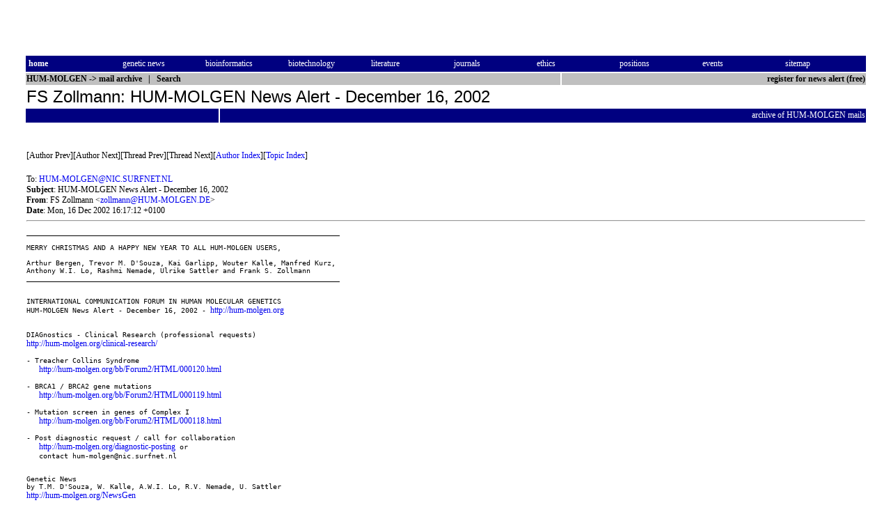

--- FILE ---
content_type: text/html; charset=iso-8859-1
request_url: https://www.hum-molgen.org/mail-archive/2002-Dec/msg00000.html
body_size: 5073
content:
<!-- MHonArc v2.4.4 -->
<!--X-Subject: HUM&#45;MOLGEN News Alert &#45; December 16, 2002 -->
<!--X-From-R13: TE Lbyyznaa <mbyyznaaNVG[&#45;[AZUS@.RS> -->
<!--X-Date: Mon, 16 Dec 2002 19:40:25 +0100 -->
<!--X-Message-Id: 5.1.1.6.2.20021216142913.00c57348@imap.ukbf.fu&#45;berlin.de -->
<!--X-Content-Type: text/plain -->
<!--X-Head-End-->
<html>

<head>
<title>HUM-MOLGEN archive: HUM-MOLGEN News Alert - December 16, 2002</title>
<meta http-equiv="Content-Type" content="text/html; charset=iso-8859-1">
<meta name="keywords" content="meetings, courses, workshops, genetics, human genetics, human genome project, molecular biology, medicine, biotechnology">
<meta name="description" content="events in bioscience and medicine">
<LINK REV="made" HREF="mailto:zollmann@HUM-MOLGEN.DE">
<style> 
<!--
A:link {
        font-family: verdana;
        color: #0000ee;
        text-decoration:none;
        }

A:visited {
        font-family: verdana;
        /*color: #991aee;*/
        /* color: #9E47AD;*/
        color: #8B0AAB;
        text-decoration:none;
        }

A:alink {
        font-family: verdana;
        color: #FF0000;
        text-decoration:none;
        }
-->
</style>
<link rel="stylesheet" href="/style.css">
<link rel="shortcut icon" href="/images/hum-molgen.ico">
</head>
<body bgcolor="#ffffff">
<table border="0" width="100%">
  <tr>
    <td width="2%">&nbsp;</td>
    <td width="96%" colspan="5">
      <div align="left">
        <table border="0">
          <tr>
	  <td>
    <!-- Begin Banner Code -->
  <CENTER>  <IFRAME SRC="/cgi-bin/banner/ads.pl?iframe;zone=main" MARGINWIDTH=0
  MARGINHEIGHT=0 HSPACE=0 VSPACE=0 FRAMEBORDER=0 SCROLLING=NO WIDTH=300 HEIGHT=50>
  <SCRIPT LANGUAGE="JavaScript"><!--
  random = 'm'+parseInt(Math.random()*1000)+'03';
  banner = '<A HREF="/cgi-bin/banner/ads.pl?banner=NonSSI;zone=main;'
  banner += 'page=' + random + '" TARGET="_blank">';
  banner += '<IMG SRC="/cgi-bin/banner/ads.pl?zone=main;'
  banner += 'page=' + random + '" '
  banner += ' ALT="Click Here!" BORDER=0  WIDTH=300 HEIGHT=50></A>'
  document.write(banner)   // --></SCRIPT>
  <NOSCRIPT><A HREF="/cgi-bin/banner/ads.pl?banner=NonSSI;page=m03;zone=main" TARGET="_blank"><IMG SRC="/cgi-bin/banner/ads.pl?page=m03;zone=main" ALT="Click Here!" BORDER=0 WIDTH=300 HEIGHT=50></A>  </NOSCRIPT></IFRAME> </CENTER> 
  <!-- End Banner Code -->
	    </td>
            <td>&nbsp;</td>
            <td>
    <!-- Begin Banner Code -->
  <CENTER>  <IFRAME SRC="/cgi-bin/banner1/ads.pl?iframe;zone=468" MARGINWIDTH=0
  MARGINHEIGHT=0 HSPACE=0 VSPACE=0 FRAMEBORDER=0 SCROLLING=NO WIDTH=468 HEIGHT=60>
  <SCRIPT LANGUAGE="JavaScript"><!--
  random = 'p'+parseInt(Math.random()*1000)+'ma';
  banner = '<A HREF="/cgi-bin/banner1/ads.pl?banner=NonSSI;zone=468;'
  banner += 'page=' + random + '" TARGET="_blank">';
  banner += '<IMG SRC="/cgi-bin/banner1/ads.pl?zone=468;'
  banner += 'page=' + random + '" '
  banner += ' ALT="Click Here!" BORDER=0  WIDTH=468 HEIGHT=60></A>'
  document.write(banner)   // --></SCRIPT>
  <NOSCRIPT><A HREF="/cgi-bin/banner1/ads.pl?banner=NonSSI;page=p01ma;zone=468" TARGET="_blank"><IMG SRC="/cgi-bin/banner1/ads.pl?page=p01ma;zone=468" ALT="Click Here!" BORDER=0 WIDTH=468 HEIGHT=60></A>  </NOSCRIPT></IFRAME> </CENTER> 
  <!-- End Banner Code -->
	  </td>
          </tr>
        </table>
      </div>
    </td>
    <td width="2%">&nbsp;</td>
  </tr>
  <tr>
    <td width="2%"><font color="#FFFFFF">&nbsp;</font></td>
    <td width="96%" bgcolor="#000080" colspan="5">
      <table border="0" width="100%">
        <tr>
          <td CLASS="medium2" width="10%"><a class="pmlinknb" href="/"><font color="#FFFFFF"><b>home</b></font></a>&nbsp;</td>
          <td CLASS="medium2" width="9%">&nbsp;<a class="pmlinknb" href="/NewsGen/"><font color="#FFFFFF">genetic&nbsp;news</font></a>&nbsp;</td>
          <td CLASS="medium2" width="9%">&nbsp;<a class="pmlinknb" href="/bioinformatics/"><font color="#FFFFFF">bioinformatics</font></a>&nbsp;</td>
          <td CLASS="medium2" width="9%">&nbsp;<a class="pmlinknb" href="/biotechnology/"><font color="#FFFFFF">biotechnology</font></a>&nbsp;</td>
          <td CLASS="medium2" width="9%">&nbsp;<a class="pmlinknb" href="/literature/"><font color="#FFFFFF">literature</font></a>&nbsp;</td>
          <td CLASS="medium2" width="9%">&nbsp;<a class="pmlinknb" href="/journals/"><font color="#FFFFFF">journals</font></a>&nbsp;</td>
          <td CLASS="medium2" width="9%">&nbsp;<a class="pmlinknb" href="/ethic/"><font color="#FFFFFF">ethics</font></a>&nbsp;</td>
          <td CLASS="medium2" width="9%">&nbsp;<a class="pmlinknb" href="/positions/"><font color="#FFFFFF">positions</font></a>&nbsp;</td>
          <td CLASS="medium2" width="9%">&nbsp;<a class="pmlinknb" href="/meetings/"><font color="#FFFFFF">events</font></a>&nbsp;</td>
          <td CLASS="medium2" width="9%">&nbsp;<a class="pmlinknb" href="/sitemap.html"><font color="#FFFFFF">sitemap</font></a></td>
        </tr>
      </table>
    </td>
    <td width="2%"><font color="#FFFFFF">&nbsp;</font></td>
  </tr>
  <tr>
    <td CLASS="medium2" width="2%">&nbsp;</td>
    <td CLASS="medium2" width="61%" colspan="4" bgcolor="#C0C0C0"><b><a class="pmlinknb" href="/"><font color="#000000">HUM-MOLGEN</font></a>
      -&gt; <a class="pmlinknb" href="/mail-archive/"><font color="#000000">mail archive</font></a>&nbsp;&nbsp;
      |&nbsp;&nbsp; <A class="pmlinknb" HREF="/cgi-bin/mail_search.pl"><font color="#000000">Search</font></a></b></td>
    <td CLASS="medium2" width="35%" bgcolor="#C0C0C0" align="right">
    <a class="pmlinknb" href="/subscribe/"><font color="#000000"><b>register for news alert (free)</b></font></a>
    </td>
    <td CLASS="medium2" width="2%">&nbsp;</td>
  </tr>
  <tr>
    <td width="2%">&nbsp;</td>
    <td width="96%" colspan="5"><font size="+2" class="heading">FS Zollmann: HUM-MOLGEN News Alert - December 16, 2002</font></td>
    <td width="2%">&nbsp;</td>
  </tr>
  <tr>
    <td width="2%">&nbsp;</td>
    <td CLASS="medium2" width="22%" colspan="2" bgcolor="#000080" bordercolor="#000080"><font color="#FFFFFF">&nbsp;</font></td>
    <td CLASS="medium2" width="74%" colspan="3" bgcolor="#000080" bordercolor="#000080">
      <p align="right"><a class="pmlinknb" href="/mail-archive/"><font color="#ffffff">archive of HUM-MOLGEN mails</font></a></td>
    <td width="2%">&nbsp;</td>
  </tr>
  <tr>
    <td width="2%"></td>
    <td width="18%">&nbsp;</td>
    <td width="4%"></td>
    <td width="35%"></td>
    <td width="4%"></td>
    <td width="35%"></td>
    <td width="2%"></td>
  </tr>
<!--X-Body-Begin-->
<!--X-User-Header-->
<!--X-User-Header-End-->
<!--X-TopPNI-->
  <tr>
    <td width="2%"></td>
    <td CLASS="medium2" width="96%" colspan="5">
<BR>
[Author Prev][Author Next][Thread Prev][Thread Next][<A
HREF="author.html#00000">Author Index</A>][<A
HREF="index.html#00000">Topic Index</A>]
<BR>
<BR>
    </td>
    <td width="2%"></td>
  </tr>

<!--X-TopPNI-End-->
<!--X-MsgBody-->
<!--X-Subject-Header-Begin-->
  <tr>
    <td width="2%"></td>
    <td CLASS="medium2" width="96%" colspan="5">
<!--X-Subject-Header-End-->
<!--X-Head-of-Message-->


To: <A HREF="mailto:HUM-MOLGEN@NIC.SURFNET.NL">HUM-MOLGEN@NIC.SURFNET.NL</A><BR>


<b>Subject</b>: HUM-MOLGEN News Alert - December 16, 2002<BR>


<b>From</b>: FS Zollmann &lt;<A HREF="mailto:zollmann@HUM-MOLGEN.DE">zollmann@HUM-MOLGEN.DE</A>&gt;<BR>


<b>Date</b>: Mon, 16 Dec 2002 16:17:12 +0100<BR>


<!--X-Head-of-Message-End-->
<!--X-Head-Body-Sep-Begin-->
<HR>
<!--X-Head-Body-Sep-End-->
<!--X-Body-of-Message-->
<PRE>
___________________________________________________________________________

MERRY CHRISTMAS AND A HAPPY NEW YEAR TO ALL HUM-MOLGEN USERS,

Arthur Bergen, Trevor M. D'Souza, Kai Garlipp, Wouter Kalle, Manfred Kurz,
Anthony W.I. Lo, Rashmi Nemade, Ulrike Sattler and Frank S. Zollmann
___________________________________________________________________________


INTERNATIONAL COMMUNICATION FORUM IN HUMAN MOLECULAR GENETICS
HUM-MOLGEN News Alert - December 16, 2002 - <A  HREF="http://hum-molgen.org">http://hum-molgen.org</A>


DIAGnostics - Clinical Research (professional requests)
<A  HREF="http://hum-molgen.org/clinical-research/">http://hum-molgen.org/clinical-research/</A>

- Treacher Collins Syndrome
   <A  HREF="http://hum-molgen.org/bb/Forum2/HTML/000120.html">http://hum-molgen.org/bb/Forum2/HTML/000120.html</A>

- BRCA1 / BRCA2 gene mutations
   <A  HREF="http://hum-molgen.org/bb/Forum2/HTML/000119.html">http://hum-molgen.org/bb/Forum2/HTML/000119.html</A>

- Mutation screen in genes of Complex I
   <A  HREF="http://hum-molgen.org/bb/Forum2/HTML/000118.html">http://hum-molgen.org/bb/Forum2/HTML/000118.html</A>

- Post diagnostic request / call for collaboration
   <A  HREF="http://hum-molgen.org/diagnostic-posting">http://hum-molgen.org/diagnostic-posting</A> or
   contact hum-molgen@nic.surfnet.nl


Genetic News
by T.M. D'Souza, W. Kalle, A.W.I. Lo, R.V. Nemade, U. Sattler
<A  HREF="http://hum-molgen.org/NewsGen">http://hum-molgen.org/NewsGen</A>

- High-quality draft sequence of the mouse genome
   <A  HREF="http://hum-molgen.org/NewsGen/12-2002/msg01.html">http://hum-molgen.org/NewsGen/12-2002/msg01.html</A>

- Creation of a global bioinformatics grid
   <A  HREF="http://hum-molgen.org/NewsGen/12-2002/msg02.html">http://hum-molgen.org/NewsGen/12-2002/msg02.html</A>

- Unique cancer and stem cell institute launched
   <A  HREF="http://hum-molgen.org/NewsGen/12-2002/msg03.html">http://hum-molgen.org/NewsGen/12-2002/msg03.html</A>

- The gene behind two inherited kidney diseases
   <A  HREF="http://hum-molgen.org/NewsGen/12-2002/msg04.html">http://hum-molgen.org/NewsGen/12-2002/msg04.html</A>

- The human 'kinome' a map of 518 protein kinases
   <A  HREF="http://hum-molgen.org/NewsGen/12-2002/msg05.html">http://hum-molgen.org/NewsGen/12-2002/msg05.html</A>

- Search for cholesterol absorption genes
   narrows to two chromosome regions
   <A  HREF="http://hum-molgen.org/NewsGen/12-2002/msg06.html">http://hum-molgen.org/NewsGen/12-2002/msg06.html</A>

- Genetic basis of behaviour
   <A  HREF="http://hum-molgen.org/NewsGen/12-2002/msg07.html">http://hum-molgen.org/NewsGen/12-2002/msg07.html</A>

- 'junk' DNA and behaviour
   <A  HREF="http://hum-molgen.org/NewsGen/12-2002/msg08.html">http://hum-molgen.org/NewsGen/12-2002/msg08.html</A>

- Is there a common genetic link between heart disease
   and depression?
   <A  HREF="http://hum-molgen.org/NewsGen/12-2002/msg09.html">http://hum-molgen.org/NewsGen/12-2002/msg09.html</A>

- Genetic link found between two juvenile onset renal diseases
   <A  HREF="http://hum-molgen.org/NewsGen/12-2002/msg10.html">http://hum-molgen.org/NewsGen/12-2002/msg10.html</A>

- Gene signature as cancer treatment tool
   <A  HREF="http://hum-molgen.org/NewsGen/12-2002/msg11.html">http://hum-molgen.org/NewsGen/12-2002/msg11.html</A>

- Identification of genes causing defects in vitamin B12 metabolism
   <A  HREF="http://hum-molgen.org/NewsGen/12-2002/msg12.html">http://hum-molgen.org/NewsGen/12-2002/msg12.html</A>

- Checkpoint protein blocks chromosome breaks at fragile sites
   <A  HREF="http://hum-molgen.org/NewsGen/12-2002/msg13.html">http://hum-molgen.org/NewsGen/12-2002/msg13.html</A>

- Gene responsible for rewinding body's 'clock'
   <A  HREF="http://hum-molgen.org/NewsGen/12-2002/msg14.html">http://hum-molgen.org/NewsGen/12-2002/msg14.html</A>

- Computer Model Predicts The Outcome of Evolution in Bacteria
   <A  HREF="http://hum-molgen.org/NewsGen/11-2002/msg07.html">http://hum-molgen.org/NewsGen/11-2002/msg07.html</A>

- Nanotechnology Detects Blood-Vessel Plaques As They Begin to Form
   <A  HREF="http://hum-molgen.org/NewsGen/11-2002/msg08.html">http://hum-molgen.org/NewsGen/11-2002/msg08.html</A>

- Contact Genetic News editors
   news@hum-molgen.org


Literature for Human Geneticists
<A  HREF="http://hum-molgen.org/literature">http://hum-molgen.org/literature</A>

- Journal of Carcinogenesis
   <A  HREF="http://hum-molgen.org/bb/Forum6/HTML/000090.html">http://hum-molgen.org/bb/Forum6/HTML/000090.html</A>

- Online Mendelian Inheritance in Animals (OMIA)
   <A  HREF="http://hum-molgen.org/bb/Forum6/HTML/000089.html">http://hum-molgen.org/bb/Forum6/HTML/000089.html</A>

- The NCBI Handbook
   <A  HREF="http://hum-molgen.org/bb/Forum6/HTML/000088.html">http://hum-molgen.org/bb/Forum6/HTML/000088.html</A>

- Profiles in Science
   <A  HREF="http://hum-molgen.org/bb/Forum6/HTML/000087.html">http://hum-molgen.org/bb/Forum6/HTML/000087.html</A>

- A user's guide to the human genome
   <A  HREF="http://hum-molgen.org/bb/Forum6/HTML/000086.html">http://hum-molgen.org/bb/Forum6/HTML/000086.html</A>

- Hanno Bolz. 2001. GenComics
   <A  HREF="http://hum-molgen.org/bb/Forum6/HTML/000085.html">http://hum-molgen.org/bb/Forum6/HTML/000085.html</A>


Biomedical Positions
<A  HREF="http://hum-molgen.org/positions/">http://hum-molgen.org/positions/</A>

- Biochemistry / Immunology: Post-doctoral fellow
   German research Centre for Biotechnology (GBF),
   D-38124 Braunschweig, Germany
   <A  HREF="http://hum-molgen.org/positions/postdocs/2178.html">http://hum-molgen.org/positions/postdocs/2178.html</A>

- Biochemistry / Immunology: Doctoral student (BAT IIa/2)
   German research Centre for Biotechnology,
   D-38124 Braunschweig, Germany.
   <A  HREF="http://hum-molgen.org/positions/predoctoral/0433.html">http://hum-molgen.org/positions/predoctoral/0433.html</A>

- Cardiovascular Research: Post-Doctoral Fellow
   Kerckhoff-Clinic &amp; Max-Planck-Institute for
   Physiological and Clinical Research,
   Bad Nauheim, 61231, Germany
   <A  HREF="http://hum-molgen.org/positions/postdocs/2179.html">http://hum-molgen.org/positions/postdocs/2179.html</A>

- Cell and Molecular Biology / Anatomy: Post-doctoral fellow
   CNRS UMR 8620, Universite Paris 11, France, Orsay 91405 France
   <A  HREF="http://hum-molgen.org/positions/postdocs/2171.html">http://hum-molgen.org/positions/postdocs/2171.html</A>

- Cell and Molecular Biology / Anatomy: POST-DOCTORAL FELLOW
   University of Maryland Biotechnology Institute, Baltimore, MD, 21201
   <A  HREF="http://hum-molgen.org/positions/postdocs/2177.html">http://hum-molgen.org/positions/postdocs/2177.html</A>

- Computational Genetics / Bioinformatics: POST-DOC:
   MODELING OF GENETIC REGULATORY NETWORKS
   INRIA Rhone-Alpes, 38334 Saint Ismier CEDEX
   <A  HREF="http://hum-molgen.org/positions/postdocs/2175.html">http://hum-molgen.org/positions/postdocs/2175.html</A>

- Genetics: postdoctoral fellow
   Roswell Park Cancer Institute, Buffalo Ny 14263 USA
   <A  HREF="http://hum-molgen.org/positions/postdocs/2176.html">http://hum-molgen.org/positions/postdocs/2176.html</A>

- Genetics: POST-DOCTORAL FELLOW
   ROSWELL PARK CANCER INSTITUTE, Buffalo, NY 14263
   <A  HREF="http://hum-molgen.org/positions/postdocs/2173.html">http://hum-molgen.org/positions/postdocs/2173.html</A>

- Medical Research (others): Market Research Analyst
   Novartis Animal Health, GREENSBORO, 27401, usa
   <A  HREF="http://hum-molgen.org/positions/non_academic_positions/0865.html">http://hum-molgen.org/positions/non_academic_positions/0865.html</A>

- Medical Research (others): Clinical Research Associates
   ICON Clinical Research, Inc., NORTH WALES, 19454, USA
   <A  HREF="http://hum-molgen.org/positions/non_academic_positions/0864.html">http://hum-molgen.org/positions/non_academic_positions/0864.html</A>

- Medical Research (others): Director Of Veterinary Pathology
   Lexicon Genetics, The Woodlands, Texas
   <A  HREF="http://hum-molgen.org/positions/non_academic_positions/0860.html">http://hum-molgen.org/positions/non_academic_positions/0860.html</A>

- Medical Research (others): Medical Technologist - Phoenix, AZ
   Work Wonders, Cave Creek, AZ 85331
   <A  HREF="http://hum-molgen.org/positions/non_academic_positions/0861.html">http://hum-molgen.org/positions/non_academic_positions/0861.html</A>

- Medical Research (others): Senior Research Scientist - Phoenix, AZ
   Work Wonders, Cave Creek, AZ 85331
   <A  HREF="http://hum-molgen.org/positions/non_academic_positions/0862.html">http://hum-molgen.org/positions/non_academic_positions/0862.html</A>

- Medical Research (others): Research Assistant
   American Red Cross, ROCKVILLE, 20847, USA
   <A  HREF="http://hum-molgen.org/positions/non_academic_positions/0866.html">http://hum-molgen.org/positions/non_academic_positions/0866.html</A>

- Microbiology / Virology: Ph.D. Fellowship Required.
   <A  HREF="http://hum-molgen.org/positions/wanted/0265.html">http://hum-molgen.org/positions/wanted/0265.html</A>

- Neurology / Neuroscience: Post-doctoral fellow
   CNRS UMR 8620, Universite Paris 11, France, Orsay 91405 France
   <A  HREF="http://hum-molgen.org/positions/postdocs/2172.html">http://hum-molgen.org/positions/postdocs/2172.html</A>

- Neurology / Neuroscience: Post-doctoral Fellow
   WESTFÄLISCHE WILHELMS-UNIVERSITÄT MÜNSTER, 48149 Münster, Germany
   <A  HREF="http://hum-molgen.org/positions/postdocs/2170.html">http://hum-molgen.org/positions/postdocs/2170.html</A>

- Others: 1 Predoctoral student position
   IZKF Leipzig, D-04103 Leipzig
   <A  HREF="http://hum-molgen.org/positions/predoctoral/0432.html">http://hum-molgen.org/positions/predoctoral/0432.html</A>

- Others: Clinical Project Manager
   ICON Clinical Research, Inc., NORTH WALES, 19454, USA
   <A  HREF="http://hum-molgen.org/positions/non_academic_positions/0863.html">http://hum-molgen.org/positions/non_academic_positions/0863.html</A>

- Others: Quality Assurance Officer, Tissue Services
   American Red Cross, COSTA MESA, 92626, usa
   <A  HREF="http://hum-molgen.org/positions/non_academic_positions/0867.html">http://hum-molgen.org/positions/non_academic_positions/0867.html</A>

- Others: Director of the Division for Analytical Expertise
   Suez Environnement, 75008 Paris, France
   <A  HREF="http://hum-molgen.org/positions/postdocs/2174.html">http://hum-molgen.org/positions/postdocs/2174.html</A>

- Pharmacology and Toxicology: Head of Pre-Clinical Development
   Lexicon Genetics, The Woodlands, Texas
   <A  HREF="http://hum-molgen.org/positions/non_academic_positions/0859.html">http://hum-molgen.org/positions/non_academic_positions/0859.html</A>

- Write a position announcement (free)
   <A  HREF="http://hum-molgen.org/cgi-bin/positions.pl?write0">http://hum-molgen.org/cgi-bin/positions.pl?write0</A>


Biomedical conferences
<A  HREF="http://hum-molgen.org/meetings/">http://hum-molgen.org/meetings/</A>


Registry of Biomedical Companies (1817 entries)
<A  HREF="http://hum-molgen.org/companies/">http://hum-molgen.org/companies/</A>


Mailing List Administration (Join or leave the list)
<A  HREF="http://nic.surfnet.nl/scripts/wa.exe?SUBED1=hum-molgen&amp;A=1">http://nic.surfnet.nl/scripts/wa.exe?SUBED1=hum-molgen&amp;A=1</A>


Feedback
contact ED-MOLGEN@nic.surfnet.nl


Advertise at HUM-MOLGEN
contact M Kurz and FS Zollmann (dialogue@hum-molgen.org)


--
| INTERNATIONAL COMMUNICATION FORUM IN HUMAN MOLECULAR GENETICS
| HUM-MOLGEN - <A  HREF="http://hum-molgen.org">http://hum-molgen.org</A> &amp; hum-molgen@nic.surfnet.nl
| (C) 1994-2002 

</PRE>

<!--X-Body-of-Message-End-->
<!--X-MsgBody-End-->
<!--X-Follow-Ups-->
<HR>
<!--X-Follow-Ups-End-->
<!--X-References-->
<!--X-References-End-->
<!--X-BotPNI-->
<UL>
<LI>Index(es):
<UL>
<LI><A HREF="author.html#00000"><STRONG>Author</STRONG></A></LI>
<LI><A HREF="index.html#00000"><STRONG>Thread</STRONG></A></LI>
</UL>
</LI>
</UL>

<!--X-BotPNI-End-->
<!--X-User-Footer-->
<!--X-User-Footer-End-->
    </td>
    <td width="2%"></td>
  </tr>
  <tr>
    <td width="2%"></td>
    <td width="18%">&nbsp;</td>
    <td width="4%"></td>
    <td width="74%" colspan="3">&nbsp;</td>
    <td width="2%"></td>
  </tr>
  <tr>
    <td width="2%"><font color="#FFFFFF">&nbsp;</font></td>
    <td width="96%" bgcolor="#000080" colspan="5">
      <table border="0" width="100%">
        <tr>
          <td CLASS="medium2" width="10%"><a class="pmlinknb" href="/"><font color="#FFFFFF"><b>home</b></font></a>&nbsp;</td>
          <td CLASS="medium2" width="9%">&nbsp;<a class="pmlinknb" href="/NewsGen/"><font color="#FFFFFF">genetic&nbsp;news</font></a>&nbsp;</td>
          <td CLASS="medium2" width="9%">&nbsp;<a class="pmlinknb" href="/bioinformatics/"><font color="#FFFFFF">bioinformatics</font></a>&nbsp;</td>
          <td CLASS="medium2" width="9%">&nbsp;<a class="pmlinknb" href="/biotechnology/"><font color="#FFFFFF">biotechnology</font></a>&nbsp;</td>
          <td CLASS="medium2" width="9%">&nbsp;<a class="pmlinknb" href="/literature/"><font color="#FFFFFF">literature</font></a>&nbsp;</td>
          <td CLASS="medium2" width="9%">&nbsp;<a class="pmlinknb" href="/journals/"><font color="#FFFFFF">journals</font></a>&nbsp;</td>
          <td CLASS="medium2" width="9%">&nbsp;<a class="pmlinknb" href="/ethic/"><font color="#FFFFFF">ethics</font></a>&nbsp;</td>
          <td CLASS="medium2" width="9%">&nbsp;<a class="pmlinknb" href="/positions/"><font color="#FFFFFF">positions</font></a>&nbsp;</td>
          <td CLASS="medium2" width="9%">&nbsp;<a class="pmlinknb" href="/meetings/"><font color="#FFFFFF">events</font></a>&nbsp;</td>
          <td CLASS="medium2" width="9%">&nbsp;<a class="pmlinknb" href="/sitemap.html"><font color="#FFFFFF">sitemap</font></a></td>
        </tr>
      </table>
    </td>
    <td width="2%"><font color="#FFFFFF">&nbsp;</font></td>
  </tr>
  <tr>
    <td width="2%"></td>
    <td width="96%" colspan="5">&nbsp;</td>
    <td width="2%"></td>
  </tr>
  <tr>
    <td width="2%"></td>
    <td width="18%">&nbsp;</td>
    <td width="4%"></td>
    <td width="35%"></td>
    <td width="4%"></td>
    <td width="35%"></td>
    <td width="2%"></td>
  </tr>
  <tr>
    <td width="2%"></td>
    <td CLASS="medium2" width="96%" colspan="5">
      <p align="center">Mail converted by <a class="pmlinkna" href="http://www.oac.uci.edu/indiv/ehood/mhonarc.html"><CODE>MHonArc</CODE></A> 2.4.4<BR>
      WWW: <a class="pmlinkna" href="http://www.garlipp.de/">Kai Garlipp</a>,
      <a class="pmlinkna" href="/~zollmann/">Frank S.
      Zollmann</a>.<br>
      7.0 © 1995-2001 <a class="pmlinkna" href="/">HUM-MOLGEN</a>. All rights reserved.
      <a class="pmlinkna" href="/copy.html"> Liability and Copyright</a>.</td>
    <td width="2%"></td>
  </tr>
</table>
</body>

</html>


--- FILE ---
content_type: text/css
request_url: https://www.hum-molgen.org/style.css
body_size: 1111
content:
.TEXT {
	font-size: 90%;
	font-family: arial,helvetica,sans-serif;
	}

.TEXTWIDE {
	font-size: 90%;
	font-family: arial,helvetica,sans-serif;
	}

.heading {
	font-size: 18pt;
	font-family: arial,helvetica,sans-serif;
}

.medium1 {
	font-size: 75%;
	font-family: arial,helvetica,sans-serif;
	}

.medium2 {
	font-size: 75%;
	font-family: verdana;
	}

.medium3 {
	font-size: 75%;
	font-family: courier;
	}

.GUTTER1 {
	font-size: 85%;
    font-family: arial,helvetica,sans-serif;
    color:#ffcc66;
	}

.GUTTER2 {
	font-size: 75%;
        font-family: arial,helvetica,sans-serif;
	color:#ccccff;
	}
    
.GUTTER3 {
	font-size: 75%;
	font-family: arial,helvetica,sans-serif;
	color:#ffffff;
	text-decoration:none;
	}

A   {
	text-decoration:none;
	}    

A:link   {
	color: #0000ee;
	text-decoration:none;
	}    


A:visited {
	color: #8B0AAB;
	text-decoration:none;
	}

/*A:active {
	color: #FF0000;
	text-decoration:none;
	}
*/

A:hover {
	background-color: #eee;
	text-decoration: underline;
	}

A.BAR {
	font-size:85%;
	color:#ffffff;
	font-family: arial,helvetica,sans-serif;
	text-decoration:none;
	}

A.HELPBAR {
	color:#000000;
        font-size: 75%;
	font-family: arial,helvetica,sans-serif;
	text-decoration:none;
	}

A.GUTTER {
	color:#ffffff;
        font-size: 85%;
	font-family: arial,helvetica,sans-serif;
        text-decoration:none;
        }   
   
A.GUTTER1 {
	color:#ffcc66;
	font-size:85%;
	font-family: arial,helvetica,sans-serif;
	text-decoration:none;
	}

A.GUTTER2 {
	font-size: 75%;
	font-family: arial,helvetica,sans-serif;
	color:#ccccff;
	text-decoration:none;
	}
	
A.GUTTER3 {
	font-size: 75%;
	font-family: arial,helvetica,sans-serif;
	color:#ffffff;
	text-decoration:none;
	}

A.BUTTON {
	font-size: 75%;
	font-family: arial,helvetica,sans-serif;
	color:#000000;
	text-decoration:none;
	}

H1, .H1 {
	font-size: 125%;
	font-weight: bold;
	font-family: arial,helvetica,sans-serif;
	}

H2, .H2 {
	font-size: 125%;
	font-weight: bold;
	font-family: arial,helvetica,sans-serif;
	}

H3, .H3 {
	font-size: 100%;
	font-weight: bold;
	font-family: arial,helvetica,sans-serif;
	}

H4, .H4 {
	font-size: 100%;
	font-weight: bold;
	font-family: arial,helvetica,sans-serif;
	}

H5, .H5 {
	font-size: 85%;
	font-weight: bold;
	font-style: italic;
	font-family: arial,helvetica,sans-serif;
	}
	
.pmlinka {
	font-family: arial,helvetica,sans-serif;
	font-size:85%;
	font-weight:bold;
	color: #336699;
	text-align:center;
	vertical-align:baseline;                        
	text-decoration:none;
	}

.pmlinkna:link {
	font-family: verdana;
	color: #0000ee;
	text-decoration:none;
	}

A.pmlinkna:visited {
	font-family: verdana;
	color: #8B0AAB;
	text-decoration:none;
	}

/*A.pmlinkna:active {
	font-family: verdana;
	color: #FF0000;
	text-decoration:none;
	}
*/

a.pmlinkna:hover {
	background-color: #eee;
	text-decoration: underline;
	}

.pmlinknb {
	font-family: verdana;
	color: #ffffff;
	text-decoration:none;
	}
a.pmlinknb:hover {
	background-color: #afcdef;
	text-decoration: underline
	}

a.target{
	text-decoration:none;
	background-color: transparent;
}
	
.taba {
	background:#FFFFFF;
 	text-align:center;
	vertical-align:baseline;
	}

.tabna {
	background:#CCCCCC;
	text-align:center;
	vertical-align:baseline;
	}
    
A.dblinks:link {
        font-size: 75%;
        font-family: arial,helvetica,sans-serif;
        color:#336699;
        text-decoration:none;
        }

A.dblinks:visited {
        font-size: 75%;
        font-family: arial,helvetica,sans-serif;
        color:#CC3300;
        text-decoration:none;
        }

h1.heading {
	font-size: 18pt;
	font-family: arial,helvetica,sans-serif !important;
	font-weight: normal !important;
	margin-bottom: 0px;
	margin-top: 0px;
}

.buttongray {font-family:Arial, Helvetica, sans-serif; font-weight: bold; color: #000000; border-color: #cccccc; background-color: #ebebeb; margin-bottom: 2px; /*font-size: 90%;*/}

.buttonwhite {font-family:Arial, Helvetica, sans-serif; font-weight: bold; color: #000000; border-color: #cccccc; background-color: #ffffff; /*font-size: 90%;*/}


div.headright_bl {
	text-align:right;
	color:#ffffff;
}

div.headright_gr {
	text-align:right;
}

div.headright_bl a.pmlinknb {
	color:#ffffff;
}

div.headright_gr a.pmlinknb {
	color:#000000;
	font-weight: bold;
}

a.gl {
	color:#000000;
}

/* social bookmarking  */

.bookmarking {clear: both; border: 1px solid #c1c1c1; padding: 8px; margin-top: 20px; margin-bottom: 30px;}
.bookmarking a {cursor: pointer;}
.bookmarking h2 {margin-bottom: 7px; text-transform: uppercase; font-size: 0.75em; font-weight: bold;}
.bookmarking h2 a {color: #666; font-size: 0.8em;}
.bookmarking li {padding: 10px 0; padding-right: 7px; display: inline; font-size: 0.65em;}
.bookmarking li a {color: #444;}
.bookmarking img {margin-right: 2px;}
#bookmark-help {display: none;}
#bookmark-help {background: #ddd; border: 1px solid #bbb; font-size: 0.9em; padding: 6px 6px 1px; margin-bottom: 10px;}
#bookmark-help a {color: #990000;}

div.likeButton {
display: inline;
float: left;
margin-top: 0px;
margin-left: 0px;
width: 140px;
}

div.tweetButton {
display: inline;
float: left;
}

div.bb-plus {
display: inline;
float: left;
margin-left: 0px;

}

div.bb-social {
/*width: 550px;*/
float: left;
margin-top: 7px;
margin-bottom: 7px;
}

.contact_hidden {
	position: absolute;
	top: -2000px;
}

input.input_disabled {
	background:#ECECEC !important;
}

h2.subheadline {
background: #c0c0c0;
padding: 2px;
font-family: verdana;
font-style: normal;
font-size: 100%;
}

table.gsc-search-box {
width: 40% !important;
}

#google-normal table.gsc-search-box {
width: 100% !important;
}

